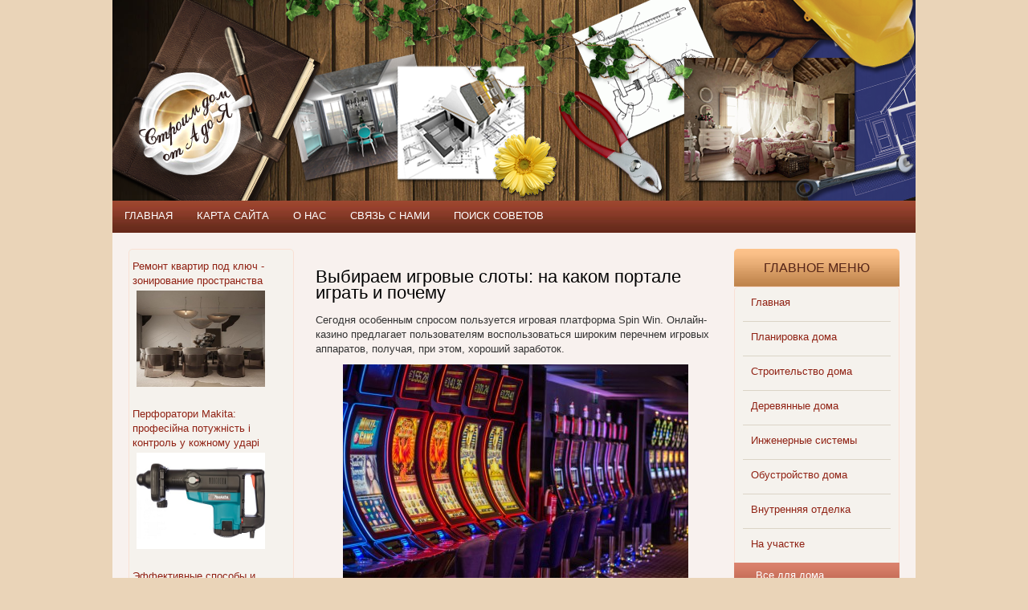

--- FILE ---
content_type: text/html; charset=utf-8
request_url: https://domstroi.info/vse-dlia-doma/vybiraem-igrovye-sloty-na-kakom-portale-igrat-i-pochemu.html
body_size: 6661
content:
<!DOCTYPE html PUBLIC "-//W3C//DTD XHTML 1.0 Transitional//EN" "http://www.w3.org/TR/xhtml1/DTD/xhtml1-transitional.dtd">
<html xmlns="http://www.w3.org/1999/xhtml" xml:lang="ru-ru" lang="ru-ru" >
<head>
      <title>Игровые слоты и их особенности: какой портал выбрать</title>
  <meta name="description" content="Сегодня особенным спросом пользуется игровая платформа Spin Win. Онлайн-казино предлагает пользователям воспользоваться широким перечнем игровых аппаратов, получая, при этом, хороший заработок." />
  <meta name="keywords" content="Планировка дома, строительство дома, деревянные дома, инженерные системы, обустройство дома, внутренняя отделка, ландшафтный дизайн, все для дома" />
  <meta name="robots" content="index, follow" />
  <meta http-equiv="content-type" content="text/html; charset=utf-8" />
  <link href="/templates/domstroi/favicon.ico" rel="shortcut icon" type="image/x-icon" />
  <link rel="stylesheet" href="/components/com_jcomments/tpl/default/style.css?v=21" type="text/css" />
  <link rel="stylesheet" href="https://domstroi.info/modules/mod_news_pro_gk4/interface/css/style.css" type="text/css" />
  <script type="text/javascript" src="/components/com_jcomments/js/jcomments-v2.3.js?v=8"></script>
  <script type="text/javascript" src="/components/com_jcomments/libraries/joomlatune/ajax.js?v=4"></script>
  <script type="text/javascript" src="/media/system/js/mootools.js"></script>
  <script type="text/javascript" src="/media/system/js/caption.js"></script>
  <script type="text/javascript" src="https://domstroi.info/modules/mod_news_pro_gk4/interface/scripts/engine.js"></script>

<link rel="stylesheet" href="/templates/system/css/system.css" type="text/css" />
<link rel="stylesheet" href="/templates/system/css/general.css" type="text/css" />
<link rel="stylesheet" href="/templates/domstroi/css/template.css" type="text/css" />
<script src="/templates/domstroi/js/jquery.min.js"></script>
<script src="/templates/domstroi/js/jquery.easing.1.3.js"></script>
<script src="/templates/domstroi/js/slides.min.jquery.js"></script>
<script>
 $.noConflict();
  jQuery(document).ready(function($) {
	$(function(){
		$('#slides').slides({
			preload: true,
			preloadImage: '/templates/domstroi/images/loading.gif',
			play: 3000,
			pause: 2500,
			hoverPause: true
		});
	});
	});
</script>
<script>
  jQuery(document).ready(function($) {
	$(function(){
		$('#slides2').slides({
			preload: true,
			preloadImage: '/templates/domstroi/images/loading.gif',
			play: 3000,
			pause: 2500,
			hoverPause: true
		});
	});
	});
</script>
</head>
<body>
	<div id="wrapp">
		<div id="main">
			<div id="header">
				<div id="logo"><a href="/" title="Строим дом от А до Я"></a></div><!-- end logo -->
								<div class="clr"></div>
			</div><!-- end header -->
						<div id="menu">
						<div class="moduletable">
				<div class="modulebody">
			<ul class="menu"><li class="item17"><a href="/"><span>Главная</span></a></li><li class="item18"><a href="/karta-saita.html"><span>Карта сайта</span></a></li><li class="item19"><a href="/o-proekte-i-nashi-sovety.html"><span>О нас</span></a></li><li class="item22"><a href="/sviaz-s-nami.html"><span>Связь с нами</span></a></li><li class="item23"><a href="/poisk-sovetov.html"><span>Поиск советов</span></a></li></ul>		</div><!-- end modulebody -->
		</div>
	
			</div><!-- end menu -->
						<div id="mainbody">
								<div class="clr"></div>
				<div id="left">
							<div class="moduletable">
				<div class="modulebody">
			
		<noindex>
		<div class="nsp_main" id="nsp-nsp_29" style="width:100%;">
		
					
			<div class="nsp_arts bottom" style="width:100%;">
			
							
														<div class="nsp_art" style="width:100%;"><div style="padding:2px 4px 2px 4px"><class="nsp_header tleft fleft"><a href="/obustroistvo-doma/remont-kvartir-pod-kliuch-zonirovanie-prostranstva.html">Ремонт квартир под ключ - зонирование пространства</a><img class="nsp_image tleft fnone" src="/images/stories/remont-kvartir-pod-klyuch-zonirovanie-prostranstva015.jpg" alt="Ремонт квартир под ключ - зонирование пространства" style="width:160px;height:120px;margin:3px 5px 3px 5px;" /><p class="nsp_text tleft fnone"></p><p class="nsp_info  tleft fleft"></p><p class="nsp_info  tleft fleft"></p></div></div>
														<div class="nsp_art" style="width:100%;"><div style="padding:2px 4px 2px 4px"><class="nsp_header tleft fleft"><a href="/planirovka-doma/perforatori-makita-profes-ina-potuzhn-st-kontrol-u-kozhnomu-udar.html">Перфоратори Makita: професійна потужність і контроль у кожному ударі</a><img class="nsp_image tleft fnone" src="/images/stories/perforatori-makita-profesijna-potuzhnist-i-kontrol-u-kozhnomu-udari014.jpg" alt="Перфоратори Makita: професійна потужність і контроль у кожному ударі" style="width:160px;height:120px;margin:3px 5px 3px 5px;" /><p class="nsp_text tleft fnone"></p><p class="nsp_info  tleft fleft"></p><p class="nsp_info  tleft fleft"></p></div></div>
														<div class="nsp_art" style="width:100%;"><div style="padding:2px 4px 2px 4px"><class="nsp_header tleft fleft"><a href="/dereviannye-doma/effektivnye-sposoby-i-sredstva-ukhoda-za-potolkami-armstrong-dlia-chistoty-i-sokhraneniia-krasoty.html">Эффективные способы и средства ухода за потолками Армстронг для чистоты и сохранения красоты</a><img class="nsp_image tleft fnone" src="/images/stories/effektivnye-sposoby-i-sredstva-uhoda-za-potolkami-armstrong-dlya-chistoty-i-sohraneniya-krasoty02.jpg" alt="Эффективные способы и средства ухода за потолками Армстронг для чистоты и сохранения красоты" style="width:160px;height:120px;margin:3px 5px 3px 5px;" /><p class="nsp_text tleft fnone"></p><p class="nsp_info  tleft fleft"></p><p class="nsp_info  tleft fleft"></p></div></div>
														<div class="nsp_art" style="width:100%;"><div style="padding:2px 4px 2px 4px"><class="nsp_header tleft fleft"><a href="/stroitelstvo-doma/bystrovozvodimye-angary-trebovaniia-preimushchestva-i-osobennosti-montazha.html">Быстровозводимые ангары: требования, преимущества и особенности монтажа</a><img class="nsp_image tleft fnone" src="/images/stories/bystrovozvodimye-angary-trebovaniya-preimushhestva-i-osobennosti-montazha010.jpg" alt="Быстровозводимые ангары: требования, преимущества и особенности монтажа" style="width:160px;height:120px;margin:3px 5px 3px 5px;" /><p class="nsp_text tleft fnone"></p><p class="nsp_info  tleft fleft"></p><p class="nsp_info  tleft fleft"></p></div></div>
					
			</div>
				
			</div>
		</noindex>
	
<script type="text/javascript">
//<![CDATA[
try {$Gavick;}catch(e){$Gavick = {};};
$Gavick["nsp-nsp_29"] = {
	"animation_speed": 350,
	"animation_interval": 5000,
	"news_column": 1,
	"news_rows": 4,
	"links_amount": 0,
	"counter_text": ' страницу:'
};
//]]>
</script>			</div><!-- end modulebody -->
		</div>
	
				</div><!-- end left -->
				<div id="center">
															<div id="content">
						<table class="contentpaneopen">
<tr>
		<td class="contentheading" width="100%">
				<a href="/vse-dlia-doma/vybiraem-igrovye-sloty-na-kakom-portale-igrat-i-pochemu.html" class="contentpagetitle"></a>
			<h1>Выбираем игровые слоты: на каком портале играть и почему </h1>
			</td>
				
		
					</tr>
</table>

<table class="contentpaneopen">




<tr>
<td valign="top">
<p>Сегодня особенным спросом пользуется игровая платформа Spin Win. Онлайн-казино предлагает пользователям воспользоваться широким перечнем игровых аппаратов, получая, при этом, хороший заработок.</p><p style="text-align: center;" mce_style="text-align: center;"><img src="https://domstroi.info/images/stories/igrovue-slotu-430.jpg" mce_src="/images/stories/igrovue-slotu-430.jpg" alt="alt" /></p><p>Казино предлагает игрокам воспользоваться новыми торговыми автоматами, отличной бонусной системой, принять участие в соревнования, а также воспользоваться отличным приложением для игры. Можно получить больше информации на <a href="https://spinwin11.com/gameGroup/popular" mce_href="https://spinwin11.com/gameGroup/popular" title="https://spinwin11.com/gameGroup/popular">https://spinwin11.com/gameGroup/popular</a> об онлайн-казино Spin Win.<br /></p><h2>Игровые автоматы</h2><p>Казино Spin Win – платформа, где представлены самые лучшие слоты от мировых создателей. На сайте представлено свыше 900 разнообразных игровых автоматов и слотов, которые сопровождаются лицензиями.<br /></p><p>Сегодня казино является одной из самых распространенных платформ, поскольку в его коллекцию включены даже эмуляторы от мировых разработчиков. Каждый день площадку Spin Win посещает свыше тысячи игроков.<br /></p><p>Коллекция Spin Win насчитывает множество разнообразных версий симуляторов, в частности, драгоценных камней ацтеков, хороших и плохих девочек, фруктовых коктейлев, божественной мечты и африканского квеста. Особенно распространенными являются слоты, созданные такими разработчиками как Igrosoft, Novomatic, NetEnt и Spinomenal.<br /></p><h2>Возможности</h2><p>Онлайн-казино Spin Win – платформа, где каждый пользователь может воспользоваться автоматами на деньги, удовлетворяя собственный азарт. Тем не менее, такая игра доступна лишь тем игрокам, которые прошли регистрацию на портале казино и пополнили свой игровой баланс. При этом, выбор симуляторов, отталкиваясь от реальных котировок, можно охарактеризовать следующими достоинствами:<br /></p><ol><li>Повышение шансов одержать победу и получить заветный выигрыш, что достигается благодаря наличию приветственных бонусов.</li><li>Более 95% пользователей постоянно одерживают победу в играх.</li><li>Обширное разнообразие игровых автоматов, которые представлены для разных пользователей и разработаны мировыми создателями, сопровождаются лицензией.</li><li>Возможность воспользоваться автоматами в любое удобное время, независимо от типа устройства – с ПК, либо с мобильного агрегата.</li></ol><p>Также платформа Spin Win предлагает своим клиентам возможность самостоятельно управлять игрой, осуществлять настройки под собственные предпочтения, изменять котировки ставок, а также зарабатывать реальные суммы денежных средств, не покидая собственного дома! <br mce_bogus="1" /></p></td>
</tr>

</table>

<span class="article_separator">&nbsp;</span>
<script type="text/javascript">
<!--
var jcomments=new JComments(13637, 'com_content','/index.php?option=com_jcomments&amp;tmpl=component');
jcomments.setList('comments-list');
//-->
</script>
<div id="jc">
<div id="comments"></div>
<a id="addcomments" href="#addcomments"></a>
<p class="message">You have no rights to post comments</p>
<div id="comments-footer" align="center"></div>
</div>
					</div><!-- end content -->
				</div><!-- end center -->
				<div id="right">
							<div class="moduletable-rightmenu">
					<div class="titlemodule">Главное меню</div>
				<div class="modulebody">
			<ul class="menu"><li class="item1"><a href="https://domstroi.info/"><span>Главная</span></a></li><li class="item8"><a href="/planirovka-doma/"><span>Планировка дома</span></a></li><li class="item9"><a href="/stroitelstvo-doma.html"><span>Строительство дома</span></a></li><li class="item10"><a href="/dereviannye-doma.html"><span>Деревянные дома</span></a></li><li class="item11"><a href="/inzhenernye-sistemy.html"><span>Инженерные системы</span></a></li><li class="item12"><a href="/obustroistvo-doma.html"><span>Обустройство дома</span></a></li><li class="item13"><a href="/vnutrenniaia-otdelka.html"><span>Внутренняя отделка</span></a></li><li class="item14"><a href="/na-uchastke.html"><span>На участке</span></a></li><li id="current" class="active item15"><a href="/vse-dlia-doma.html"><span>Все для дома</span></a></li><li class="item16"><a href="/stati-o-stroitelstve.html"><span>Статьи о строительстве</span></a></li><li class="item24"><a href="/remont-doma-i-kvartiry.html"><span>Ремонт дома и квартиры</span></a></li></ul>		</div><!-- end modulebody -->
		</div>
			<div class="moduletable">
				<div class="modulebody">
			
		<noindex>
		<div class="nsp_main" id="nsp-nsp_28" style="width:100%;">
		
					
			<div class="nsp_arts bottom" style="width:100%;">
			
							
														<div class="nsp_art" style="width:100%;"><div style="padding:2px 4px 2px 4px"><class="nsp_header tleft fnone"><a href="/obustroistvo-doma/zadachi-advokata-po-semeinym-delam.html">Задачи адвоката по семейным делам</a><p class="nsp_text tleft fleft"></p><p class="nsp_info  tleft fleft"></p><p class="nsp_info  tleft fleft"></p></div></div>
														<div class="nsp_art" style="width:100%;"><div style="padding:2px 4px 2px 4px"><class="nsp_header tleft fnone"><a href="/stati-o-stroitelstve/ustanovka-marshevykh-lestnitc-pravila-i-poriadok-deistvii.html">Установка маршевых лестниц: правила и порядок действий</a><img class="nsp_image tleft fleft" src="http://domstroi.info/images/stories/marshevue-lestnicu-430.jpg" alt="Установка маршевых лестниц: правила и порядок действий" style="width:80px;height:60px;margin:3px 5px 3px 5px;" /><p class="nsp_text tleft fleft"></p><p class="nsp_info  tleft fleft"></p><p class="nsp_info  tleft fleft"></p></div></div>
														<div class="nsp_art" style="width:100%;"><div style="padding:2px 4px 2px 4px"><class="nsp_header tleft fnone"><a href="/stati-o-stroitelstve/stroitelstvo-doma-zagorodom-po-unikalnomu-proektu.html">Строительство дома загородом по уникальному проекту</a><img class="nsp_image tleft fleft" src="/images/stories/proekt-zagorodnogo-doma.jpg" alt="Строительство дома загородом по уникальному проекту" style="width:80px;height:60px;margin:3px 5px 3px 5px;" /><p class="nsp_text tleft fleft"></p><p class="nsp_info  tleft fleft"></p><p class="nsp_info  tleft fleft"></p></div></div>
					
			</div>
				
			</div>
		</noindex>
	
<script type="text/javascript">
//<![CDATA[
try {$Gavick;}catch(e){$Gavick = {};};
$Gavick["nsp-nsp_28"] = {
	"animation_speed": 350,
	"animation_interval": 5000,
	"news_column": 1,
	"news_rows": 3,
	"links_amount": 0,
	"counter_text": ' страницу:'
};
//]]>
</script>			</div><!-- end modulebody -->
		</div>
			<div class="moduletable">
				<div class="modulebody">
			<script type="text/javascript">
<!--
var _acic={dataProvider:10};(function(){var e=document.createElement("script");e.type="text/javascript";e.async=true;e.src="https://www.acint.net/aci.js";var t=document.getElementsByTagName("script")[0];t.parentNode.insertBefore(e,t)})()
//-->
</script>		</div><!-- end modulebody -->
		</div>
	
				</div><!-- end right -->



<a href="/vse-dlia-doma/kak-ispolzovat-dosku-obiavlenii.html">http://domstroi.info/vse-dlia-doma/kak-ispolzovat-dosku-obiavlenii.html</a>
				<div class="clr"></div>
							</div><!-- end mainbody -->
		</div><!-- end main -->
		<div id="footer_inner">
			<div id="footer">
				<div id="copy">Строим дом от А до Я - 2011-2014. Любое копирование материалов, разрешено только при наличии обратной гиперссылки на сайт.</div><!-- end copy -->
				<div id="counter">
<!--LiveInternet counter--><script type="text/javascript"><!--
document.write("<a href='http://www.liveinternet.ru/click' "+
"target=_blank><img src='//counter.yadro.ru/hit?t58.6;r"+
escape(document.referrer)+((typeof(screen)=="undefined")?"":
";s"+screen.width+"*"+screen.height+"*"+(screen.colorDepth?
screen.colorDepth:screen.pixelDepth))+";u"+escape(document.URL)+
";"+Math.random()+
"' alt='' title='LiveInternet' "+
"border='0' width='88' height='31'><\/a>")
//--></script><!--/LiveInternet-->

<!-- Yandex.Metrika counter -->
<script type="text/javascript" >
   (function(m,e,t,r,i,k,a){m[i]=m[i]||function(){(m[i].a=m[i].a||[]).push(arguments)};
   m[i].l=1*new Date();
   for (var j = 0; j < document.scripts.length; j++) {if (document.scripts[j].src === r) { return; }}
   k=e.createElement(t),a=e.getElementsByTagName(t)[0],k.async=1,k.src=r,a.parentNode.insertBefore(k,a)})
   (window, document, "script", "https://mc.yandex.ru/metrika/tag.js", "ym");

   ym(62294215, "init", {
        clickmap:true,
        trackLinks:true,
        accurateTrackBounce:true
   });
</script>
<noscript><div><img src="https://mc.yandex.ru/watch/62294215" style="position:absolute; left:-9999px;" alt="" /></div></noscript>
<!-- /Yandex.Metrika counter -->

<!-- Google tag (gtag.js) -->
<script async src="https://www.googletagmanager.com/gtag/js?id=G-H5X1YJT00X"></script>
<script>
  window.dataLayer = window.dataLayer || [];
  function gtag(){dataLayer.push(arguments);}
  gtag('js', new Date());

  gtag('config', 'G-H5X1YJT00X');
</script>
				</div><!-- end counter -->
				<div class="clr"></div>
			</div><!-- end footer -->
		</div><!-- end footer_inner -->
	</div><!-- end wrapp -->
</body>
</html>